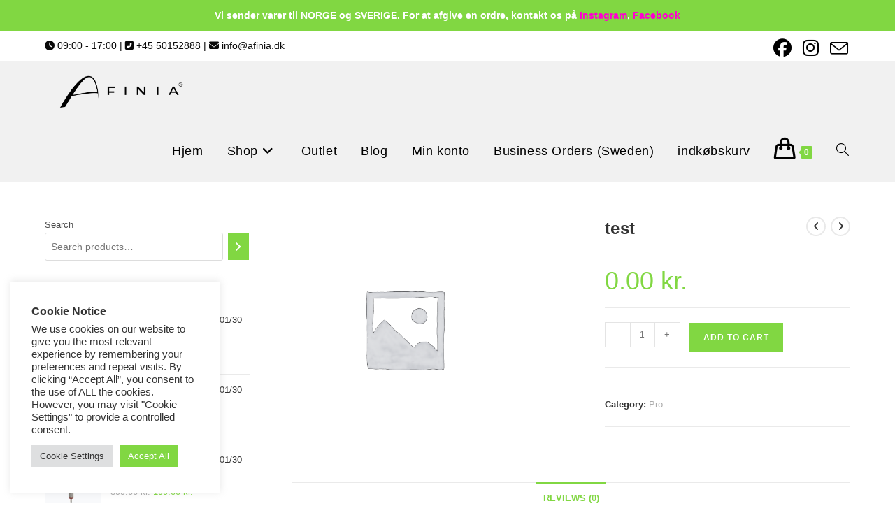

--- FILE ---
content_type: application/javascript
request_url: https://afinia.dk/wp-content/plugins/woocommerce/assets/client/blocks/reviews-frontend.js?ver=e970bbe03940b203db6b
body_size: 8020
content:
var wc;(()=>{var e,t,r,s={2810:(e,t,r)=>{"use strict";r.r(t);var s=r(1609),o=r(6087),i=r(4018),n=r(7723);const a=window.wc.wcSettings;var l,c,d,p,m,w,u,h,v,g;const b=(0,a.getSetting)("wcBlocksConfig",{pluginUrl:"",productCount:0,defaultAvatar:"",restApiRoutes:{},wordCountType:"words"}),_=b.pluginUrl+"assets/images/",y=(b.pluginUrl,null===(l=a.STORE_PAGES.shop)||void 0===l||l.permalink,null===(c=a.STORE_PAGES.checkout)||void 0===c||c.id,null===(d=a.STORE_PAGES.checkout)||void 0===d||d.permalink,null===(p=a.STORE_PAGES.privacy)||void 0===p||p.permalink,null===(m=a.STORE_PAGES.privacy)||void 0===m||m.title,null===(w=a.STORE_PAGES.terms)||void 0===w||w.permalink,null===(u=a.STORE_PAGES.terms)||void 0===u||u.title,null===(h=a.STORE_PAGES.cart)||void 0===h||h.id,null===(v=a.STORE_PAGES.cart)||void 0===v||v.permalink,null!==(g=a.STORE_PAGES.myaccount)&&void 0!==g&&g.permalink?a.STORE_PAGES.myaccount.permalink:(0,a.getSetting)("wpLoginUrl","/wp-login.php"),(0,a.getSetting)("localPickupEnabled",!1),(0,a.getSetting)("shippingMethodsExist",!1),(0,a.getSetting)("countries",{})),f=(0,a.getSetting)("countryData",{}),E=(Object.fromEntries(Object.keys(f).filter((e=>!0===f[e].allowBilling)).map((e=>[e,y[e]||""]))),Object.fromEntries(Object.keys(f).filter((e=>!0===f[e].allowBilling)).map((e=>[e,f[e].states||[]]))),Object.fromEntries(Object.keys(f).filter((e=>!0===f[e].allowShipping)).map((e=>[e,y[e]||""]))),Object.fromEntries(Object.keys(f).filter((e=>!0===f[e].allowShipping)).map((e=>[e,f[e].states||[]]))),Object.fromEntries(Object.keys(f).map((e=>[e,f[e].locale||[]]))),{address:["first_name","last_name","company","address_1","address_2","city","postcode","country","state","phone"],contact:["email"],order:[]}),k=((0,a.getSetting)("addressFieldsLocations",E).address,(0,a.getSetting)("addressFieldsLocations",E).contact,(0,a.getSetting)("addressFieldsLocations",E).order,(0,a.getSetting)("additionalOrderFields",{}),(0,a.getSetting)("additionalContactFields",{}),(0,a.getSetting)("additionalAddressFields",{}),({imageUrl:e=`${_}/block-error.svg`,header:t=(0,n.__)("Oops!","woocommerce"),text:r=(0,n.__)("There was an error loading the content.","woocommerce"),errorMessage:o,errorMessagePrefix:i=(0,n.__)("Error:","woocommerce"),button:a,showErrorBlock:l=!0})=>l?(0,s.createElement)("div",{className:"wc-block-error wc-block-components-error"},e&&(0,s.createElement)("img",{className:"wc-block-error__image wc-block-components-error__image",src:e,alt:""}),(0,s.createElement)("div",{className:"wc-block-error__content wc-block-components-error__content"},t&&(0,s.createElement)("p",{className:"wc-block-error__header wc-block-components-error__header"},t),r&&(0,s.createElement)("p",{className:"wc-block-error__text wc-block-components-error__text"},r),o&&(0,s.createElement)("p",{className:"wc-block-error__message wc-block-components-error__message"},i?i+" ":"",o),a&&(0,s.createElement)("p",{className:"wc-block-error__button wc-block-components-error__button"},a))):null);r(9407);class R extends o.Component{constructor(...e){super(...e),(0,i.A)(this,"state",{errorMessage:"",hasError:!1})}static getDerivedStateFromError(e){return void 0!==e.statusText&&void 0!==e.status?{errorMessage:(0,s.createElement)(s.Fragment,null,(0,s.createElement)("strong",null,e.status),": ",e.statusText),hasError:!0}:{errorMessage:e.message,hasError:!0}}render(){const{header:e,imageUrl:t,showErrorMessage:r=!0,showErrorBlock:o=!0,text:i,errorMessagePrefix:n,renderError:a,button:l}=this.props,{errorMessage:c,hasError:d}=this.state;return d?"function"==typeof a?a({errorMessage:c}):(0,s.createElement)(k,{showErrorBlock:o,errorMessage:r?c:null,header:e,imageUrl:t,text:i,errorMessagePrefix:n,button:l}):this.props.children}}const S=R,O=[".wp-block-woocommerce-cart"],L=({Block:e,container:t,attributes:r={},props:i={},errorBoundaryProps:n={}})=>{const l=()=>((0,o.useEffect)((()=>{t.classList&&t.classList.remove("is-loading")}),[]),(0,s.createElement)(S,{...n},(0,s.createElement)(o.Suspense,{fallback:(0,s.createElement)("div",{className:"wc-block-placeholder"},"Loading...")},e&&(0,s.createElement)(e,{...i,attributes:r}))));if(!0===(0,a.getSetting)("__experimentalUseReact18",!1)){const e=(0,o.createRoot)(t);return e.render((0,s.createElement)(l,null)),e}(0,o.render)((0,s.createElement)(l,null),t)},A=({Block:e,containers:t,getProps:r=(()=>({})),getErrorBoundaryProps:s=(()=>({}))})=>{if(0===t.length)return[];const o=[];return Array.prototype.forEach.call(t,((t,i)=>{const n=r(t,i),a=s(t,i),l={...t.dataset,...n.attributes||{}};o.push({container:t,root:L({Block:e,container:t,props:n,attributes:l,errorBoundaryProps:a})})})),o};var x=r(195);const P=window.wp.apiFetch;var T=r.n(P);r(113);var N=r(7674),M=r.n(N);const C=["a","b","em","i","strong","p","br"],j=["target","href","rel","name","download"];var B=r(851);const D=({label:e,screenReaderLabel:t,wrapperElement:r,wrapperProps:i={},allowHTML:n=!1})=>{let a;const l=null!=e,c=null!=t;return!l&&c?(a=r||"span",i={...i,className:(0,B.A)(i.className,"screen-reader-text")},(0,s.createElement)(a,{...i},t)):(a=r||o.Fragment,l&&c&&e!==t?(0,s.createElement)(a,{...i},n?(0,s.createElement)(o.RawHTML,null,((e,t)=>{const r=(null==t?void 0:t.tags)||C,s=(null==t?void 0:t.attr)||j;return M().sanitize(e,{ALLOWED_TAGS:r,ALLOWED_ATTR:s})})(e,{tags:["b","em","i","strong","p","br","span"],attr:["style"]})):(0,s.createElement)("span",{"aria-hidden":"true"},e),(0,s.createElement)("span",{className:"screen-reader-text"},t)):(0,s.createElement)(a,{...i},e))},I=({onClick:e,label:t=(0,n.__)("Load more","woocommerce"),screenReaderLabel:r=(0,n.__)("Load more","woocommerce")})=>(0,s.createElement)("div",{className:"wp-block-button wc-block-load-more wc-block-components-load-more"},(0,s.createElement)("button",{className:"wp-block-button__link",onClick:e},(0,s.createElement)(D,{label:t,screenReaderLabel:r}))),F=window.wc.blocksComponents;r(9836);const H=({onChange:e,readOnly:t,value:r})=>(0,s.createElement)(F.SortSelect,{className:"wc-block-review-sort-select wc-block-components-review-sort-select",label:(0,n.__)("Order by","woocommerce"),onChange:e,options:[{key:"most-recent",label:(0,n.__)("Most recent","woocommerce")},{key:"highest-rating",label:(0,n.__)("Highest rating","woocommerce")},{key:"lowest-rating",label:(0,n.__)("Lowest rating","woocommerce")}],readOnly:t,screenReaderLabel:(0,n.__)("Order reviews by","woocommerce"),value:r});function G(e){let t,r,s,o=[];for(let i=0;i<e.length;i++)t=e.substring(i),r=t.match(/^&[a-z0-9#]+;/),r?(s=r[0],o.push(s),i+=s.length-1):o.push(e[i]);return o}const U=(e,t,r="...")=>{const s=function(e,t){const r=(t=t||{}).limit||100,s=void 0===t.preserveTags||t.preserveTags,o=void 0!==t.wordBreak&&t.wordBreak,i=t.suffix||"...",n=t.moreLink||"",a=t.moreText||"»",l=t.preserveWhiteSpace||!1,c=e.replace(/</g,"\n<").replace(/>/g,">\n").replace(/\n\n/g,"\n").replace(/^\n/g,"").replace(/\n$/g,"").split("\n");let d,p,m,w,u,h,v=0,g=[],b=!1;for(let e=0;e<c.length;e++){if(d=c[e],w=l?d:d.replace(/[ ]+/g," "),!d.length)continue;const t=G(w);if("<"!==d[0])if(v>=r)d="";else if(v+t.length>=r){if(p=r-v," "===t[p-1])for(;p&&(p-=1," "===t[p-1]););else m=t.slice(p).indexOf(" "),o||(-1!==m?p+=m:p=d.length);if(d=t.slice(0,p).join("")+i,n){const e=document.createElement("a");e.href=n,e.style.display="inline",e.textContent=a,d+=e.outerHTML}v=r,b=!0}else v+=t.length;else if(s){if(v>=r)if(u=d.match(/[a-zA-Z]+/),h=u?u[0]:"",h)if("</"!==d.substring(0,2))g.push(h),d="";else{for(;g[g.length-1]!==h&&g.length;)g.pop();g.length&&(d=""),g.pop()}else d=""}else d="";c[e]=d}return{html:c.join("\n").replace(/\n/g,""),more:b}}(e,{suffix:r,limit:t});return s.html},W=(e,t,r)=>(t<=r?e.start=e.middle+1:e.end=e.middle-1,e),q=(e,t,r,s)=>{const o=((e,t,r)=>{let s={start:0,middle:0,end:e.length};for(;s.start<=s.end;)s.middle=Math.floor((s.start+s.end)/2),t.innerHTML=U(e,s.middle),s=W(s,t.clientHeight,r);return s.middle})(e,t,r);return U(e,o-s.length,s)},V={className:"read-more-content",ellipsis:"&hellip;",lessText:(0,n.__)("Read less","woocommerce"),maxLines:3,moreText:(0,n.__)("Read more","woocommerce")};class z extends o.Component{constructor(e){super(e),(0,i.A)(this,"reviewSummary",void 0),(0,i.A)(this,"reviewContent",void 0),this.state={isExpanded:!1,clampEnabled:null,content:e.children,summary:"."},this.reviewContent=(0,o.createRef)(),this.reviewSummary=(0,o.createRef)(),this.getButton=this.getButton.bind(this),this.onClick=this.onClick.bind(this)}componentDidMount(){this.setSummary()}componentDidUpdate(e){e.maxLines===this.props.maxLines&&e.children===this.props.children||this.setState({clampEnabled:null,summary:"."},this.setSummary)}setSummary(){if(this.props.children){const{maxLines:e,ellipsis:t}=this.props;if(!this.reviewSummary.current||!this.reviewContent.current)return;const r=(this.reviewSummary.current.clientHeight+1)*e+1,s=this.reviewContent.current.clientHeight+1>r;this.setState({clampEnabled:s}),s&&this.setState({summary:q(this.reviewContent.current.innerHTML,this.reviewSummary.current,r,t)})}}getButton(){const{isExpanded:e}=this.state,{className:t,lessText:r,moreText:o}=this.props,i=e?r:o;if(i)return(0,s.createElement)("a",{href:"#more",className:t+"__read_more",onClick:this.onClick,"aria-expanded":!e,role:"button"},i)}onClick(e){e.preventDefault();const{isExpanded:t}=this.state;this.setState({isExpanded:!t})}render(){const{className:e}=this.props,{content:t,summary:r,clampEnabled:o,isExpanded:i}=this.state;return t?!1===o?(0,s.createElement)("div",{className:e},(0,s.createElement)("div",{ref:this.reviewContent},t)):(0,s.createElement)("div",{className:e},(!i||null===o)&&(0,s.createElement)("div",{ref:this.reviewSummary,"aria-hidden":i,dangerouslySetInnerHTML:{__html:r}}),(i||null===o)&&(0,s.createElement)("div",{ref:this.reviewContent,"aria-hidden":!i},t),this.getButton()):null}}(0,i.A)(z,"defaultProps",V);const J=z,$=window.wp.htmlEntities;r(7935);const Z=({attributes:e,review:t={}})=>{const{imageType:r,showReviewDate:o,showReviewerName:i,showReviewImage:a,showReviewRating:l,showReviewContent:c,showProductName:d}=e,{rating:p}=t,m=!(Object.keys(t).length>0),w=Number.isFinite(p)&&l;return(0,s.createElement)("li",{className:(0,B.A)("wc-block-review-list-item__item","wc-block-components-review-list-item__item",{"is-loading":m,"wc-block-components-review-list-item__item--has-image":a}),"aria-hidden":m},(d||o||i||a||w)&&(0,s.createElement)("div",{className:"wc-block-review-list-item__info wc-block-components-review-list-item__info"},a&&function(e,t,r){var o,i;return r||!e?(0,s.createElement)("div",{className:"wc-block-review-list-item__image wc-block-components-review-list-item__image"}):(0,s.createElement)("div",{className:"wc-block-review-list-item__image wc-block-components-review-list-item__image"},"product"===t?(0,s.createElement)("img",{"aria-hidden":"true",alt:(null===(o=e.product_image)||void 0===o?void 0:o.alt)||"",src:(null===(i=e.product_image)||void 0===i?void 0:i.thumbnail)||""}):(0,s.createElement)("img",{"aria-hidden":"true",alt:"",src:e.reviewer_avatar_urls[96]||""}),e.verified&&(0,s.createElement)("div",{className:"wc-block-review-list-item__verified wc-block-components-review-list-item__verified",title:(0,n.__)("Verified buyer","woocommerce")},(0,n.__)("Verified buyer","woocommerce")))}(t,r,m),(d||i||w||o)&&(0,s.createElement)("div",{className:"wc-block-review-list-item__meta wc-block-components-review-list-item__meta"},w&&function(e){const{rating:t}=e,r={width:t/5*100+"%"},o=(0,n.sprintf)(/* translators: %f is referring to the average rating value */ /* translators: %f is referring to the average rating value */
(0,n.__)("Rated %f out of 5","woocommerce"),t),i={__html:(0,n.sprintf)(/* translators: %s is referring to the average rating value */ /* translators: %s is referring to the average rating value */
(0,n.__)("Rated %s out of 5","woocommerce"),(0,n.sprintf)('<strong class="rating">%f</strong>',t))};return(0,s.createElement)("div",{className:"wc-block-review-list-item__rating wc-block-components-review-list-item__rating"},(0,s.createElement)("div",{className:"wc-block-review-list-item__rating__stars wc-block-components-review-list-item__rating__stars",role:"img","aria-label":o},(0,s.createElement)("span",{style:r,dangerouslySetInnerHTML:i})))}(t),d&&function(e){return(0,s.createElement)("div",{className:"wc-block-review-list-item__product wc-block-components-review-list-item__product"},(0,s.createElement)("a",{href:e.product_permalink},(0,$.decodeEntities)(e.product_name)))}(t),i&&function(e){const{reviewer:t=""}=e;return(0,s.createElement)("div",{className:"wc-block-review-list-item__author wc-block-components-review-list-item__author"},t)}(t),o&&function(e){const{date_created:t,formatted_date_created:r}=e;return(0,s.createElement)("time",{className:"wc-block-review-list-item__published-date wc-block-components-review-list-item__published-date",dateTime:t},r)}(t))),c&&function(e){return(0,s.createElement)(J,{maxLines:10,moreText:(0,n.__)("Read full review","woocommerce"),lessText:(0,n.__)("Hide full review","woocommerce"),className:"wc-block-review-list-item__text wc-block-components-review-list-item__text"},(0,s.createElement)("div",{dangerouslySetInnerHTML:{__html:e.review||""}}))}(t))};r(4105);const K=({attributes:e,reviews:t})=>{const r=(0,a.getSetting)("showAvatars",!0),o=(0,a.getSetting)("reviewRatingsEnabled",!0),i=(r||"product"===e.imageType)&&e.showReviewImage,n=o&&e.showReviewRating,l={...e,showReviewImage:i,showReviewRating:n};return(0,s.createElement)("ul",{className:"wc-block-review-list wc-block-components-review-list"},0===t.length?(0,s.createElement)(Z,{attributes:l}):t.map(((e,t)=>(0,s.createElement)(Z,{key:e.id||t,attributes:l,review:e}))))};var Q=r(923),X=r.n(Q);const Y=(e=>{class t extends o.Component{constructor(...e){var t,r,s;super(...e),(0,i.A)(this,"isPreview",!!this.props.attributes.previewReviews),(0,i.A)(this,"delayedAppendReviews",(null!==(t=this.props.delayFunction)&&void 0!==t?t:e=>e)(this.appendReviews)),(0,i.A)(this,"isMounted",!1),(0,i.A)(this,"state",{error:null,loading:!0,reviews:this.isPreview&&null!==(r=this.props.attributes)&&void 0!==r&&r.previewReviews?this.props.attributes.previewReviews:[],totalReviews:this.isPreview&&null!==(s=this.props.attributes)&&void 0!==s&&s.previewReviews?this.props.attributes.previewReviews.length:0}),(0,i.A)(this,"setError",(async e=>{var t;if(!this.isMounted)return;const r=null!==(t=this.props.onReviewsLoadError)&&void 0!==t?t:()=>{},s=await(async e=>{if(!("json"in e))return{code:e.code||"",message:e.message,type:e.type||"general"};try{const t=await e.json();return{code:t.code||"",message:t.message,type:t.type||"api"}}catch(e){return{message:e.message,type:"general"}}})(e);this.setState({reviews:[],loading:!1,error:s}),r(s)}))}componentDidMount(){this.isMounted=!0,this.replaceReviews()}componentDidUpdate(e){e.reviewsToDisplay<this.props.reviewsToDisplay?this.delayedAppendReviews():this.shouldReplaceReviews(e,this.props)&&this.replaceReviews()}shouldReplaceReviews(e,t){return e.orderby!==t.orderby||e.order!==t.order||e.productId!==t.productId||!X()(e.categoryIds,t.categoryIds)}componentWillUnmount(){this.isMounted=!1,"cancel"in this.delayedAppendReviews&&"function"==typeof this.delayedAppendReviews.cancel&&this.delayedAppendReviews.cancel()}getArgs(e){const{categoryIds:t,order:r,orderby:s,productId:o,reviewsToDisplay:i}=this.props,n={order:r,orderby:s,per_page:i-e,offset:e};if(t){const e=Array.isArray(t)?t:JSON.parse(t);n.category_id=Array.isArray(e)?e.join(","):e}return o&&(n.product_id=o),n}replaceReviews(){var e;if(this.isPreview)return;const t=null!==(e=this.props.onReviewsReplaced)&&void 0!==e?e:()=>{};this.updateListOfReviews().then(t)}appendReviews(){var e;if(this.isPreview)return;const t=null!==(e=this.props.onReviewsAppended)&&void 0!==e?e:()=>{},{reviewsToDisplay:r}=this.props,{reviews:s}=this.state;r<=s.length||this.updateListOfReviews(s).then(t)}updateListOfReviews(e=[]){const{reviewsToDisplay:t}=this.props,{totalReviews:r}=this.state,s=Math.min(r,t)-e.length;return this.setState({loading:!0,reviews:e.concat(Array(s).fill({}))}),(o=this.getArgs(e.length),T()({path:"/wc/store/v1/products/reviews?"+Object.entries(o).map((e=>e.join("="))).join("&"),parse:!1}).then((e=>e.json().then((t=>({reviews:t,totalReviews:parseInt(e.headers.get("x-wp-total"),10)})))))).then((({reviews:t,totalReviews:r})=>(this.isMounted&&this.setState({reviews:e.filter((e=>Object.keys(e).length)).concat(t),totalReviews:r,loading:!1,error:null}),{newReviews:t}))).catch(this.setError);var o}render(){const{reviewsToDisplay:t}=this.props,{error:r,loading:o,reviews:i,totalReviews:n}=this.state;return(0,s.createElement)(e,{...this.props,error:r,isLoading:o,reviews:i.slice(0,t),totalReviews:n})}}const{displayName:r=e.name||"Component"}=e;return t.displayName=`WithReviews(${r})`,t})((({attributes:e,onAppendReviews:t,onChangeOrderby:r,reviews:o,sortSelectValue:i,totalReviews:l})=>{if(0===o.length)return null;const c=(0,a.getSetting)("reviewRatingsEnabled",!0);return(0,s.createElement)(s.Fragment,null,e.showOrderby&&c&&(0,s.createElement)(H,{value:i,onChange:r}),(0,s.createElement)(K,{attributes:e,reviews:o}),e.showLoadMore&&l>o.length&&(0,s.createElement)(I,{onClick:t,screenReaderLabel:(0,n.__)("Load more reviews","woocommerce")}))}));class ee extends o.Component{constructor(e){super(e);const{attributes:t}=this.props;this.state={orderby:null==t?void 0:t.orderby,reviewsToDisplay:this.getReviewsOnPageLoad()},this.onAppendReviews=this.onAppendReviews.bind(this),this.onChangeOrderby=this.onChangeOrderby.bind(this)}getReviewsOnPageLoad(){const{attributes:e}=this.props;return"number"==typeof e.reviewsOnPageLoad?e.reviewsOnPageLoad:parseInt(e.reviewsOnPageLoad,10)}getReviewsOnLoadMore(){const{attributes:e}=this.props;return"number"==typeof e.reviewsOnLoadMore?e.reviewsOnLoadMore:parseInt(e.reviewsOnLoadMore,10)}onAppendReviews(){const{reviewsToDisplay:e}=this.state;this.setState({reviewsToDisplay:e+this.getReviewsOnLoadMore()})}onChangeOrderby(e){this.setState({orderby:e.target.value,reviewsToDisplay:this.getReviewsOnPageLoad()})}onReviewsAppended({newReviews:e}){(0,x.speak)((0,n.sprintf)(/* translators: %d is the count of reviews loaded. */ /* translators: %d is the count of reviews loaded. */
(0,n._n)("%d review loaded.","%d reviews loaded.",e.length,"woocommerce"),e.length))}onReviewsReplaced(){(0,x.speak)((0,n.__)("Reviews list updated.","woocommerce"))}onReviewsLoadError(){(0,x.speak)((0,n.__)("There was an error loading the reviews.","woocommerce"))}render(){const{attributes:e}=this.props,{categoryIds:t,productId:r}=e,{reviewsToDisplay:o}=this.state,{order:i,orderby:n}=(e=>{if((0,a.getSetting)("reviewRatingsEnabled",!0)){if("lowest-rating"===e)return{order:"asc",orderby:"rating"};if("highest-rating"===e)return{order:"desc",orderby:"rating"}}return{order:"desc",orderby:"date_gmt"}})(this.state.orderby);return(0,s.createElement)(Y,{attributes:e,categoryIds:t,onAppendReviews:this.onAppendReviews,onChangeOrderby:this.onChangeOrderby,onReviewsAppended:this.onReviewsAppended,onReviewsLoadError:this.onReviewsLoadError,onReviewsReplaced:this.onReviewsReplaced,order:i,orderby:n,productId:r,reviewsToDisplay:o,sortSelectValue:this.state.orderby})}}(e=>{const t=document.body.querySelectorAll(O.join(",")),{Block:r,getProps:s,getErrorBoundaryProps:o,selector:i}=e,n=(({Block:e,getProps:t,getErrorBoundaryProps:r,selector:s,wrappers:o})=>{const i=document.body.querySelectorAll(s);return o&&o.length>0&&Array.prototype.filter.call(i,(e=>!((e,t)=>Array.prototype.some.call(t,(t=>t.contains(e)&&!t.isSameNode(e))))(e,o))),A({Block:e,containers:i,getProps:t,getErrorBoundaryProps:r})})({Block:r,getProps:s,getErrorBoundaryProps:o,selector:i,wrappers:t});Array.prototype.forEach.call(t,(t=>{t.addEventListener("wc-blocks_render_blocks_frontend",(()=>{(({Block:e,getProps:t,getErrorBoundaryProps:r,selector:s,wrapper:o})=>{const i=o.querySelectorAll(s);A({Block:e,containers:i,getProps:t,getErrorBoundaryProps:r})})({...e,wrapper:t})}))}))})({selector:"\n\t.wp-block-woocommerce-all-reviews,\n\t.wp-block-woocommerce-reviews-by-product,\n\t.wp-block-woocommerce-reviews-by-category\n",Block:ee,getProps:e=>({attributes:{showOrderby:"true"===e.dataset.showOrderby,showLoadMore:"true"===e.dataset.showLoadMore,showReviewDate:e.classList.contains("has-date"),showReviewerName:e.classList.contains("has-name"),showReviewImage:e.classList.contains("has-image"),showReviewRating:e.classList.contains("has-rating"),showReviewContent:e.classList.contains("has-content"),showProductName:e.classList.contains("has-product-name")}})})},9407:()=>{},113:()=>{},7935:()=>{},4105:()=>{},9836:()=>{},1609:e=>{"use strict";e.exports=window.React},195:e=>{"use strict";e.exports=window.wp.a11y},6087:e=>{"use strict";e.exports=window.wp.element},7723:e=>{"use strict";e.exports=window.wp.i18n},923:e=>{"use strict";e.exports=window.wp.isShallowEqual}},o={};function i(e){var t=o[e];if(void 0!==t)return t.exports;var r=o[e]={exports:{}};return s[e].call(r.exports,r,r.exports,i),r.exports}i.m=s,e=[],i.O=(t,r,s,o)=>{if(!r){var n=1/0;for(d=0;d<e.length;d++){for(var[r,s,o]=e[d],a=!0,l=0;l<r.length;l++)(!1&o||n>=o)&&Object.keys(i.O).every((e=>i.O[e](r[l])))?r.splice(l--,1):(a=!1,o<n&&(n=o));if(a){e.splice(d--,1);var c=s();void 0!==c&&(t=c)}}return t}o=o||0;for(var d=e.length;d>0&&e[d-1][2]>o;d--)e[d]=e[d-1];e[d]=[r,s,o]},i.n=e=>{var t=e&&e.__esModule?()=>e.default:()=>e;return i.d(t,{a:t}),t},r=Object.getPrototypeOf?e=>Object.getPrototypeOf(e):e=>e.__proto__,i.t=function(e,s){if(1&s&&(e=this(e)),8&s)return e;if("object"==typeof e&&e){if(4&s&&e.__esModule)return e;if(16&s&&"function"==typeof e.then)return e}var o=Object.create(null);i.r(o);var n={};t=t||[null,r({}),r([]),r(r)];for(var a=2&s&&e;"object"==typeof a&&!~t.indexOf(a);a=r(a))Object.getOwnPropertyNames(a).forEach((t=>n[t]=()=>e[t]));return n.default=()=>e,i.d(o,n),o},i.d=(e,t)=>{for(var r in t)i.o(t,r)&&!i.o(e,r)&&Object.defineProperty(e,r,{enumerable:!0,get:t[r]})},i.o=(e,t)=>Object.prototype.hasOwnProperty.call(e,t),i.r=e=>{"undefined"!=typeof Symbol&&Symbol.toStringTag&&Object.defineProperty(e,Symbol.toStringTag,{value:"Module"}),Object.defineProperty(e,"__esModule",{value:!0})},i.j=258,(()=>{var e={258:0};i.O.j=t=>0===e[t];var t=(t,r)=>{var s,o,[n,a,l]=r,c=0;if(n.some((t=>0!==e[t]))){for(s in a)i.o(a,s)&&(i.m[s]=a[s]);if(l)var d=l(i)}for(t&&t(r);c<n.length;c++)o=n[c],i.o(e,o)&&e[o]&&e[o][0](),e[o]=0;return i.O(d)},r=self.webpackChunkwebpackWcBlocksFrontendJsonp=self.webpackChunkwebpackWcBlocksFrontendJsonp||[];r.forEach(t.bind(null,0)),r.push=t.bind(null,r.push.bind(r))})();var n=i.O(void 0,[763],(()=>i(2810)));n=i.O(n),(wc=void 0===wc?{}:wc).reviews=n})();